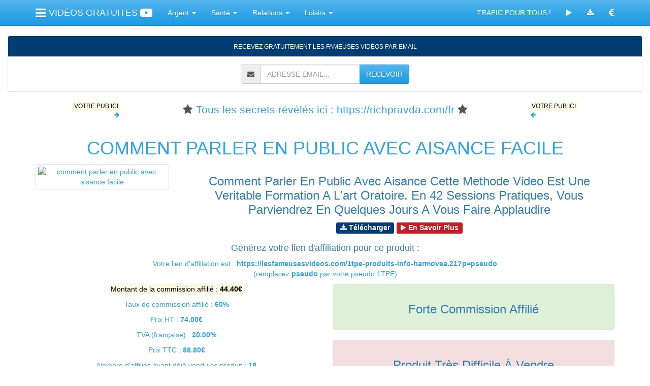

--- FILE ---
content_type: text/html; charset=UTF-8
request_url: https://lesfameusesvideos.com/1tpe-fiche-15909
body_size: 7223
content:
<!DOCTYPE html>
<html lang="fr">
  <head>
	<meta charset="utf-8">
	<meta name="viewport" content="width=device-width, initial-scale=1">
	<meta http-equiv="X-UA-Compatible" content="IE=edge" />
    <title>🌈 Comment Parler En Public Avec Aisance  Facile 🦊 JANVIER 2026</title>
<meta name="description" content="🌠 comment parler en public avec aisance  cette methode video est une veritable formation a l'art oratoire. en 42 sessions pratiques, vous parviendrez en quelques jours a vous faire applaudire JANVIER 2026">
<meta name="twitter:card" content="summary">
<meta name="twitter:site" content="@MeilleurTop">
<meta name="twitter:title" content="Comment Parler En Public Avec Aisance  Facile">
<meta name="twitter:description" content="comment parler en public avec aisance  cette methode video est une veritable formation a l'art oratoire. en 42 sessions pratiques, vous parviendrez en quelques jours a vous faire applaudire">
<meta name="twitter:creator" content="@MeilleurTop">
<meta name="twitter:image" content="https://s0.wp.com/mshots/v1/https%3A%2F%2Fwww.developpement-personnel-club-boutique.com%2Fparler-public-aisance-facile%2F?w=800">
<meta property="og:title" content="🗽 Comment Parler En Public Avec Aisance  Facile 🍦">
<meta property="og:type" content="article">
<meta property="og:url" content="https://lesfameusesvideos.com/1tpe-fiche-15909">
<meta property="og:image" content="https://s0.wp.com/mshots/v1/https%3A%2F%2Fwww.developpement-personnel-club-boutique.com%2Fparler-public-aisance-facile%2F?w=800">
<meta property="og:description" content="📝 comment parler en public avec aisance  cette methode video est une veritable formation a l'art oratoire. en 42 sessions pratiques, vous parviendrez en quelques jours a vous faire applaudire"> 
<meta property="og:site_name" content="LES FAMEUSES VIDEOS">
<meta property="fb:app_id" content="257292351116421">
<meta property="fb:admins" content="1018522553"><link rel="alternate" type="application/rss+xml" href="https://lesfameusesvideos.com/rss.xml" title="LESFAMEUSESVIDEOS : RSS">
    <!-- robots -->
    
	<link id="themecss" href="//maxcdn.bootstrapcdn.com/bootswatch/3.3.7/cerulean/bootstrap.min.css" rel="stylesheet">
    
    <link href="//maxcdn.bootstrapcdn.com/font-awesome/4.7.0/css/font-awesome.min.css" rel="stylesheet">
    
    <link href="/apis/animate.min.css" rel="stylesheet">

<style>
	.affix-placeholder {
  display: none;
}
.affix + .affix-placeholder {
  display: block;
  visibility: hidden;
  height : 125px;
  width: 100%;
  overflow: auto;
}
	</style>
    
    <script src="//ajax.googleapis.com/ajax/libs/jquery/3.2.1/jquery.min.js"></script>
    
    <script src="/apis/js.cookie.js"></script>
    
    <script>
var themes = {
    "cerulean" : "//maxcdn.bootstrapcdn.com/bootswatch/3.3.7/cerulean/bootstrap.min.css",
    "cosmo" : "//maxcdn.bootstrapcdn.com/bootswatch/3.3.7/cosmo/bootstrap.min.css",
    "cyborg" : "//maxcdn.bootstrapcdn.com/bootswatch/3.3.7/cyborg/bootstrap.min.css",
    "darkly" : "//maxcdn.bootstrapcdn.com/bootswatch/3.3.7/darkly/bootstrap.min.css",
    "flatly" : "//maxcdn.bootstrapcdn.com/bootswatch/3.3.7/flatly/bootstrap.min.css",
    "journal" : "//maxcdn.bootstrapcdn.com/bootswatch/3.3.7/journal/bootstrap.min.css",
    "lumen" : "//maxcdn.bootstrapcdn.com/bootswatch/3.3.7/lumen/bootstrap.min.css",
    "paper" : "//maxcdn.bootstrapcdn.com/bootswatch/3.3.7/paper/bootstrap.min.css",
    "readable" : "//maxcdn.bootstrapcdn.com/bootswatch/3.3.7/readable/bootstrap.min.css",
    "sandstone" : "//maxcdn.bootstrapcdn.com/bootswatch/3.3.7/sandstone/bootstrap.min.css",
    "simplex" : "//maxcdn.bootstrapcdn.com/bootswatch/3.3.7/simplex/bootstrap.min.css",
    "slate" : "//maxcdn.bootstrapcdn.com/bootswatch/3.3.7/slate/bootstrap.min.css",
    "spacelab" : "//maxcdn.bootstrapcdn.com/bootswatch/3.3.7/spacelab/bootstrap.min.css",
    "superhero" : "//maxcdn.bootstrapcdn.com/bootswatch/3.3.7/superhero/bootstrap.min.css",
    "united" : "//maxcdn.bootstrapcdn.com/bootswatch/3.3.7/united/bootstrap.min.css",
    "yeti" : "//maxcdn.bootstrapcdn.com/bootswatch/3.3.7/yeti/bootstrap.min.css"
}
$(function(){
	var mytheme = Cookies.get('lfvtheme');
	if ( ( themes[mytheme] == 'undefined' ) || ( themes[mytheme] == '' ) ) {
		mytheme = 'flatly';
		Cookies.set('lfvtheme','flatly', { expires: 30 });	
	}
	
	if (mytheme != 'cerulean') $('#themecss').replaceWith('<link id="themecss" rel="stylesheet" href="' + themes[mytheme] + '">');
	
    $('.theme-link').click(function(){ 
        $('#themecss').replaceWith('<link id="themecss" rel="stylesheet" href="' + themes[$(this).attr('data-theme')] + '">');
        
        Cookies.set('lfvtheme',$(this).attr('data-theme'), { expires: 30 });
    });
});
</script>
	
	<script src="//maxcdn.bootstrapcdn.com/bootstrap/3.3.7/js/bootstrap.min.js"></script>
	
	<script>
  (function(i,s,o,g,r,a,m){i['GoogleAnalyticsObject']=r;i[r]=i[r]||function(){
  (i[r].q=i[r].q||[]).push(arguments)},i[r].l=1*new Date();a=s.createElement(o),
  m=s.getElementsByTagName(o)[0];a.async=1;a.src=g;m.parentNode.insertBefore(a,m)
  })(window,document,'script','//www.google-analytics.com/analytics.js','ga');

  ga('create', 'UA-45589656-1', 'lesfameusesvideos.com');
  ga('send', 'pageview');
	</script>
	
	
	
	<script>
	
		function randomFrom(array) {
  			return array[Math.floor(Math.random() * array.length)];
		}

		$.fn.extend({
    		animateCss: function (animationName) {
        		var animationEnd = 'webkitAnimationEnd mozAnimationEnd MSAnimationEnd oanimationend animationend';
        		$(this).addClass('animated ' + animationName).one(animationEnd, function() {
            		$(this).removeClass('animated ' + animationName);
        		});
    		}
		});

		$(function() {
  			var target = $('h1');
  			target.animateCss(randomFrom(['flipInX','zoomIn','zoomInDown','zoomInLeft','zoomInRight','slideInLeft','slideInRight','lightSpeedIn','flipInY','fadeIn','fadeInLeft','fadeInRight','fadeInLeftBig','fadeInRightBig','bounceIn','bounceInLeft','bounceInRight','bounce','flash','pulse','rubberBand','shake','swing','tada','wobble','jello']));
			
			var target = $('h2');
  			target.animateCss(randomFrom(['flipInX','zoomIn','zoomInDown','zoomInLeft','zoomInRight','slideInLeft','slideInRight','lightSpeedIn','flipInY','fadeIn','fadeInLeft','fadeInRight','fadeInLeftBig','fadeInRightBig','bounceIn','bounceInLeft','bounceInRight','bounce','flash','pulse','rubberBand','shake','swing','tada','wobble','jello']));

  			$('.btn').click(function() {
    			$(this).animateCss('fadeOut')
  			});
  			
  			$('.dropdown-toggle').click(function() {
    			$(this).animateCss(randomFrom(['flip','zoomOut','hinge','bounce','flash','pulse','rubberBand','shake','swing','tada','wobble','jello']))
  			});
		});
	</script>
	
	<script>
	$(document).ready(function(){
   		$('#InfoDirect').on('click', function(){
        	ga('send', 'event', 'InfoDirect', 'Click', '');
		});
		$('#InfoDirectOK').on('click', function(){
        	ga('send', 'event', 'InfoDirectOK', 'Click', '');
		});
setTimeout(function(){ ga('send', 'event', 'No bounce ', 'No bounce', '/1tpe-fiche-15909'); }, 20000);
	});
	</script><!-- head -->
  </head>
  <body style="padding-top: 70px;">
   
    	
<div class="container">
 <nav class="navbar navbar-default navbar-fixed-top">
  <div class="container">
    <div class="navbar-header">
      <button type="button" class="navbar-toggle" data-toggle="collapse" data-target="#myNavbar">
        <span class="icon-bar"></span>
        <span class="icon-bar"></span>
        <span class="icon-bar"></span>
      </button>
      <a class="navbar-brand" href="/"><i class="fa fa-bars fa-lg"></i> VIDÉOS GRATUITES <i class="fa fa-youtube-play fa-lg"></i></a>
      
    </div>
    
    
    <div class="collapse navbar-collapse" id="myNavbar">
    
    
    
      <ul class="nav navbar-nav">
      
        <li class="dropdown">
        <a class="dropdown-toggle" data-toggle="dropdown" href="/catalogue">Argent
        <span class="caret"></span></a>
        <ul class="dropdown-menu">
          <li><a href="/intro-lachance">Chance Ou Malchance... A Vous De Choisir !</a></li>
	<li><a href="/intro-laffiliation">Boostez Vos Revenus D'affiliation</a></li>
	<li><a href="/intro-lapersuasion">Apprenez La Manipulation Mentale</a></li>
	<li><a href="/intro-largent">Etes-vous Condamne A Manquer D'argent ?</a></li>
	<li><a href="/intro-lastuce">Les Nouveaux Gestes Simples Pour Economiser</a></li>
	<li><a href="/intro-lavente">Dans La Tete Du Client</a></li>
	<li><a href="/intro-lefficacite">Developpez Votre Efficacite Au Travail</a></li>
	<li><a href="/intro-leplugin">Trafic + Conversions = Argent</a></li>
	<li><a href="/intro-letemps">Travailleurs Independants : Liberez Du Temps</a></li>
	<li><a href="/intro-leuromillions">Jouez, Gagnez A L'euro Millions</a></li>
	
        </ul>
      </li>
      <li class="dropdown">
        <a class="dropdown-toggle" data-toggle="dropdown" href="/catalogue">Santé
        <span class="caret"></span></a>
        <ul class="dropdown-menu">
          <li><a href="/intro-lacigarette">30 Minutes Pour Fumer 2 A 5 Fois Moins</a></li>
	<li><a href="/intro-ladepression">Stop La Depression !</a></li>
	<li><a href="/intro-lagrossesse">Tomber Enceinte ? C'est Facile !</a></li>
	<li><a href="/intro-lajeunesse">Restez Jeune Et En Bonne Sante</a></li>
	<li><a href="/intro-lameditation_3g">Sur Le Chemin De La Zenitude</a></li>
	<li><a href="/intro-lamusculation">Corps Tonique Et Muscle</a></li>
	<li><a href="/intro-latranspiration">Fini La Transpiration</a></li>
	<li><a href="/intro-lejaculation">Les Solutions Contre L'ejaculation Precoce</a></li>
	<li><a href="/intro-lesabdominaux">Fier De Mon Ventre</a></li>
	<li><a href="/intro-levegetalisme">Sportifs : Devenez Vegetaliens</a></li>
	<li><a href="/intro-leyoga">Le Yoga Chez Soi, C'est Facile!</a></li>
	<li><a href="/intro-linsomnie">S'endormir Comme Un Bebe... C'est Facile !</a></li>
	<li><a href="/intro-lobesite">Je Ne Veux Plus Etre Gros !</a></li>
	
        </ul>
      </li>
      <li class="dropdown">
        <a class="dropdown-toggle" data-toggle="dropdown" href="/catalogue">Relations
        <span class="caret"></span></a>
        <ul class="dropdown-menu">
          <li><a href="/intro-lacommunication">En Finir Avec Les Emmerdeurs</a></li>
	<li><a href="/intro-ladrague">Les Secrets Pour Aborder Les Plus Belles Filles</a></li>
	<li><a href="/intro-lanimal">Initiation A La Communication Animale</a></li>
	<li><a href="/intro-lascolarite">La Nouvelle Methode Pour Aider Votre Enfant A L'ecole</a></li>
	<li><a href="/intro-laseduction">Attirez Les Hommes En 4 Lecons</a></li>
	<li><a href="/intro-lassurance">Une Confiance En Soi... Inebranlable !</a></li>
	<li><a href="/intro-lecaprice">Les Coleres, Les Caprices... C'est Fini !</a></li>
	<li><a href="/intro-lecouple">Sos Couple En Detresse</a></li>
	<li><a href="/intro-leducation">La Nouvelle Facon D'eduquer Vos Enfants</a></li>
	<li><a href="/intro-lesdifficiles">Gens Difficiles ? Le Mode D'emploi</a></li>
	
        </ul>
      </li>
      <li class="dropdown">
        <a class="dropdown-toggle" data-toggle="dropdown" href="/catalogue">Loisirs
        <span class="caret"></span></a>
        <ul class="dropdown-menu">
          <li><a href="/intro-lacreativite">Liberez Votre Creativite</a></li>
	<li><a href="/intro-lechien">Mon Chien M'adore... Et M'obeit</a></li>
	<li><a href="/intro-lediscours">Prise De Parole En Public : Le Discours</a></li>
	<li><a href="/intro-leguitariste">Sur Les Traces Des Plus Grands Guitaristes</a></li>
	<li><a href="/intro-leroman">Ecrire Son Premier Roman Fantastique</a></li>
	<li><a href="/intro-lexamen">Objectif : Diplome En Poche</a></li>
	<li><a href="/intro-lharmonica">Ameliorez Votre Jeu A L'harmonica</a></li>
	
        </ul>
      </li>
       
      </ul>      
      
      
      
      <ul class="nav navbar-nav navbar-right">
      
       <li><a href="https://le.systeme.io/tapezinfo" target="_blank">TRAFIC POUR TOUS !</a></li>
      
      <li><a href="/catalogue"><i class="fa fa-play"></i></a></li> 
        
        <li><a href="/1tpe-produits"><i class="fa fa-download"></i></a></li>
       
        
        <li><a href="/affiliation"><i class="fa fa-eur fa-lg"></i></a></li>
        
      </ul>
      
    </div>
  </div>
</nav>
</div>

<div class="container-fluid lfvemailsubmit" data-spy="affix" data-offset-top="200" style="z-index: 99;">
<div class="panel panel-info text-center">
<div class="panel-heading"><small>RECEVEZ GRATUITEMENT LES FAMEUSES VIDÉOS PAR EMAIL</small></div>
<div class="panel-body">
<form id="mainform" class="form-inline" method="post" action="" accept-charset="UTF-8">
    	 
                <div class="input-group">
                <span class="input-group-addon">
    <i class="fa fa-envelope"></i>
  </span>
                    <input type="email" class="form-control" name="email" placeholder="ADRESSE EMAIL..." required>
                    <div class="input-group-btn">
                        <button onclick="document.getElementById('mainform').action='https://systeme.io/embedded/12751041/subscription';" class="btn btn-primary" name="submit" type="submit">RECEVOIR</button>
                    </div>
                </div>
                 
</form>
</div>           
</div>
</div>

<script>
    $(document).ready(function(){
        $("<div class='affix-placeholder'></div>").insertAfter(".lfvemailsubmit:last");
    });
</script>
<script id="form-script-tag-8286230" src="https://le.systeme.io/public/remote/page/1275040998db1afcb1e6787fee1fb32637849d5a.js"></script>
<div class="container"><div class="row"><div class="col-xs-2 text-right"><p class="small"><a href="/plugin-telecharger"><mark>VOTRE PUB ICI</mark><br><i class="fa fa-arrow-right"></i></a></p></div><div class="col-sm-8 text-center"><p class="lead"><i class="fa fa-star"></i> <a href="https://richpravda.com/fr" target="_blank">Tous les secrets révélés ici : https://richpravda.com/fr</a> <i class="fa fa-star"></i></p></div><div class="col-sm-2 hidden-xs"><p class="small"><a href="/plugin-telecharger"><mark>VOTRE PUB ICI</mark><br><i class="fa fa-arrow-left"></i></a></p></div></div></div><div class="container text-primary text-center"><h1><a href="/1tpe-go-harmovea.21" target="_blank">COMMENT PARLER EN PUBLIC AVEC AISANCE  FACILE</a></h1><div class="row">
    <div class="col-sm-4 col-md-3"><a href="/1tpe-go-harmovea.21" target="_blank"><img class="img-responsive img-thumbnail center-block" src="https://s0.wp.com/mshots/v1/https%3A%2F%2Fwww.developpement-personnel-club-boutique.com%2Fparler-public-aisance-facile%2F?w=800&h=450" alt="comment parler en public avec aisance  facile"></a></div>
    <div class="col-sm-8 col-md-9"><h3>Comment Parler En Public Avec Aisance  Cette Methode Video Est Une Veritable Formation A L'art Oratoire. En 42 Sessions Pratiques, Vous Parviendrez En Quelques Jours A Vous Faire Applaudire</h3><h4><a href="/1tpe-pay-harmovea.21" target="_blank"><span class="label label-info"><i class="fa fa-download"></i> Télécharger</span></a> <a href="/1tpe-go-harmovea.21" target="_blank"><span class="label label-danger"><i class="fa fa-play"></i> En Savoir Plus</span></a></h4></div>
  </div><p><h4>Générez votre lien d'affiliation pour ce produit :</h4>Votre lien d'affiliation est : <strong><a href="https://lesfameusesvideos.com/1tpe-produits-info-harmovea.21" target="_blank">https://lesfameusesvideos.com/1tpe-produits-info-harmovea.21?p=pseudo</a></strong><br>(remplacez <strong>pseudo</strong> par votre pseudo 1TPE)</p><div class="row">
    <div class="col-sm-7 col-md-6"><p><mark>Montant de la commission affilié : <strong>44.40&euro;</strong></mark></p><p>Taux de commission affilié : <strong>60%</strong></p><p>Prix HT : <strong>74.00&euro;</strong></p><p>TVA (française) : <strong>20.00%</strong></p><p>Prix TTC : <strong>88.80&euro;</strong></p><p>Nombre d'affiliés ayant déjà vendu ce produit : <strong>18</strong></p><p>Date approximative de sortie : <strong>4/5/2015</strong></p><p>Catégorie 1 : <strong>Professionnels : Communication</strong></p><p>Catégorie 2 : <strong>Professionnels : Management</strong></p><p>Type : <strong>Formation En Ligne</strong></p><p>Numéro identifiant dans <a href="/1tpe" target="_blank">le catalogue 1TPE</a> : <strong>15909</strong></p><p>Couple [Vendeur.Numéro] : <strong>harmovea.21</strong></p><p>Autres produits du même vendeur : <a href="/1tpe-vendeurs-harmovea" target="_blank"><span class="label label-default"><i class="fa fa-user"></i> <strong>HARMOVEA</strong></span></a></p></div>
    <div class="col-sm-5 col-md-6"><div class="alert alert-success"><h3>Forte Commission Affilié</h3></div><div class="alert alert-danger"><h3>Produit Très Difficile À Vendre</h3></div><p>Dernière mise à jour : <strong>20/1/2026</strong></p><p>Prochaine mise à jour : <strong>3/2/2026</strong></p></div>
  </div><div class="well"><h2>Aperçu de la page de vente :</h2><p class="text-justify">Error 403 - Forbidden L'accès au fichier requiert une autorisation.... <a href="/1tpe-go-harmovea.21" target="_blank">[ LIRE LA SUITE ]</a></p></div><h3><a href="/1tpe-pay-harmovea.21" target="_blank"><span class="label label-info"><i class="fa fa-download"></i> Télécharger</span></a> <a href="/1tpe-go-harmovea.21" target="_blank"><span class="label label-danger"><i class="fa fa-play"></i> En Savoir Plus</span></a></h3><div class="row">
    <div class="col-sm-6"><div class="text-left"><h2>10 produits populaires similaires</h2><ul><li><a href="/1tpe-fiche-13035">Comment Devenir Un Mentaliste De Haut Niveau (commission : 14.00€)</a></li><li><a href="/1tpe-fiche-25343">Influencer Hub (commission : 36.00€)</a></li><li><a href="/1tpe-fiche-35492">Gagner De L'argent, Des Prospects Avec Gmail (commission : 11.50€)</a></li><li><a href="/1tpe-fiche-34309">Pinterest Business (commission : 83.00€)</a></li><li><a href="/1tpe-fiche-13282">Les Secrets Des Gens Chanceux (commission : 18.60€)</a></li><li><a href="/1tpe-fiche-17574">Guide Pratique La Maitrise Des Personnes Toxiques (commission : 21.00€)</a></li><li><a href="/1tpe-fiche-18487">Les Fondamentaux De La Reussite (commission : 74.70€)</a></li><li><a href="/1tpe-fiche-17730">Les Frais Professionnels Du President Sas Ou Sasu (commission : 3.60€)</a></li><li><a href="/1tpe-fiche-27130">Pack De 3000 Citations En Images (commission : 12.50€)</a></li><li><a href="/1tpe-fiche-32012">Mediacloud Pro 2.0 (commission : 18.80€)</a></li></ul></div></div>
    <div class="col-sm-6"><div class="text-left"><h2>10 nouveaux produits similaires</h2><ul><li><a href="/1tpe-fiche-39515">Side Hustle De Survie (commission : 40.00€)</a></li><li><a href="/1tpe-fiche-39504">Pourquoi Les Gens Intelligents Se Sabotent (commission : 12.50€)</a></li><li><a href="/1tpe-fiche-39496">Pourquoi Travailler Plus Tappauvrit Parfois (commission : 12.50€)</a></li><li><a href="/1tpe-fiche-39495">Pourquoi Les Gens Competents Restent Pauvres (commission : 12.50€)</a></li><li><a href="/1tpe-fiche-39489">Planning-excel Pro (commission : 15.00€)</a></li><li><a href="/1tpe-fiche-39397">Charge Mentale (commission : 6.00€)</a></li><li><a href="/1tpe-fiche-39363">Agenda 2026 Minimaliste  Pdf Imprimable  (commission : 3.00€)</a></li><li><a href="/1tpe-fiche-39249">Rapport D'activites Pour Les Groupes Paroissiaux (commission : 10.20€)</a></li><li><a href="/1tpe-fiche-39166">Pack 2250 Videos Hd  4k  Bonus 1500 Assets (commission : 7.20€)</a></li><li><a href="/1tpe-fiche-39105">Precyplan - Planning D'equipe Automatise Par Excel (commission : 4.00€)</a></li></ul></div></div>
  </div></div><div class="container text-center"><hr><p>Si vous aimez <strong>Les Fameuses Vidéos</strong>, partagez <strong>LesFameusesVideos.com</strong> avec vos amis :</p></div><div class="container text-center"><div class="row"><div class="col-sm-5"></div><div class="col-sm-2"><div class="well well-sm"><strong>Je veux :</strong></div></div><div class="col-sm-5"></div></div><div class="row"><div class="col-sm-4 text-center"><a class="btn btn-info btn-lg btn-block" role="button" href="/catalogue"><i class="fa fa-play fa-lg"></i> VOIR LES VIDÉOS</a></div><div class="col-sm-4 text-center"><a class="btn btn-danger btn-lg btn-block" role="button" href="/1tpe-produits"><i class="fa fa-download fa-lg"></i> TÉLÉCHARGER</a></div><div class="col-sm-4 text-center"><a class="btn btn-info btn-lg btn-block" role="button" href="/affiliation"><i class="fa fa-eur fa-lg"></i> GAGNER DE L'ARGENT</a></div></div><div class="row"><div class="col-sm-12"> </div></div></div><p> </p><div class="container"><div class="row"><div class="col-xs-2 text-right"><p class="small"><a href="/plugin-telecharger"><mark>VOTRE PUB ICI</mark><br><i class="fa fa-arrow-right"></i></a></p></div><div class="col-sm-8 text-center"><p class="lead"><i class="fa fa-star"></i> <a href="https://richpravda.com/fr" target="_blank">Tous les secrets révélés ici : https://richpravda.com/fr</a> <i class="fa fa-star"></i></p></div><div class="col-sm-2 hidden-xs"><p class="small"><a href="/plugin-telecharger"><mark>VOTRE PUB ICI</mark><br><i class="fa fa-arrow-left"></i></a></p></div></div></div><div class="container"><div class="row"><div class="col-sm-6 col-md-3"><a class="thumbnail" href="/intro-leguitariste"><img class="img-responsive img-rounded center-block" src="/images/leguitariste/300x250.png" alt="SUR LES TRACES DES PLUS GRANDS GUITARISTES"></a></div><div class="col-sm-6 col-md-3"><a class="thumbnail" href="/intro-laseduction"><img class="img-responsive img-rounded center-block" src="/images/laseduction/300x250.png" alt="ATTIREZ LES HOMMES EN 4 LECONS"></a></div><div class="col-sm-6 col-md-3"><a class="thumbnail" href="/intro-lecaprice"><img class="img-responsive img-rounded center-block" src="/images/lecaprice/300x250.png" alt="LES COLERES, LES CAPRICES... C'EST FINI !"></a></div><div class="col-sm-6 col-md-3"><a class="thumbnail" href="/intro-lapersuasion"><img class="img-responsive img-rounded center-block" src="/images/lapersuasion/300x250.png" alt="APPRENEZ LA MANIPULATION MENTALE"></a></div></div></div><div class="container"><a href="/"><img class="img-responsive img-rounded center-block" src="/images/lfv-header-960x100.png" alt="LES FAMEUSES VIDEOS EN JANVIER 2026"></a></div><div class="container"><div class="dropup pull-left">
              <button class="btn btn-default dropdown-toggle" type="button" data-toggle="dropdown"><i class="fa fa-image"></i> CHANGER LE DESIGN DU SITE <span class="caret"></span></button>
              <ul class="dropdown-menu">
              	<li><a href="#" data-theme="yeti" class="theme-link">DECEMBRE</a></li>
              	<li><a href="#" data-theme="united" class="theme-link">NOVEMBRE</a></li>
              	<li><a href="#" data-theme="spacelab" class="theme-link">OCTOBRE</a></li>
              	<li><a href="#" data-theme="simplex" class="theme-link">SEPTEMBRE</a></li>
              	<li><a href="#" data-theme="sandstone" class="theme-link">AOUT</a></li>
              	<li><a href="#" data-theme="readable" class="theme-link">JUILLET</a></li>
              	<li><a href="#" data-theme="paper" class="theme-link">JUIN</a></li>
              	<li><a href="#" data-theme="lumen" class="theme-link">MAI</a></li>
              	<li><a href="#" data-theme="journal" class="theme-link">AVRIL</a></li>
              	<li><a href="#" data-theme="flatly" class="theme-link">MARS</a></li>
              	<li><a href="#" data-theme="cosmo" class="theme-link">FEVRIER</a></li>
              	<li><a href="#" data-theme="cerulean" class="theme-link">JANVIER</a></li>
              	<li class="divider"></li>
                <li><a href="#" data-theme="cerulean" class="theme-link">DESIGN DU MOIS</a></li>
              </ul>
            </div></div><div class="container"><div class="row"><div class="col-sm-2"></div><div class="col-sm-2"><a href="/1tpe" target="_blank"><img class="img-responsive center-block" src="/images/lfv-partner-logo-1tpe-bw.png" alt="Logo 1TPE JANVIER 2026" onmouseover="this.src='/images/lfv-partner-logo-1tpe.png'" onmouseout="this.src='/images/lfv-partner-logo-1tpe-bw.png'"></a></div><div class="col-sm-2"><a href="/clickbank" target="_blank"><img class="img-responsive center-block" src="/images/lfv-partner-logo-clickbank-bw.png" alt="Logo Clickbank JANVIER 2026" onmouseover="this.src='/images/lfv-partner-logo-clickbank.png'" onmouseout="this.src='/images/lfv-partner-logo-clickbank-bw.png'"></a></div><div class="col-sm-2"><a href="/aweber" target="_blank"><img class="img-responsive center-block" src="/images/lfv-partner-logo-aweber-bw.png" alt="Logo Aweber JANVIER 2026" onmouseover="this.src='/images/lfv-partner-logo-aweber.png'" onmouseout="this.src='/images/lfv-partner-logo-aweber-bw.png'"></a></div><div class="col-sm-2"><a href="https://systemeio.com/gratuit" target="_blank"><img class="img-responsive center-block" src="/images/lfv-partner-logo-systemeio-bw.png" alt="Logo SystemeIO JANVIER 2026" onmouseover="this.src='/images/lfv-partner-logo-systemeio.png'" onmouseout="this.src='/images/lfv-partner-logo-systemeio-bw.png'"></a></div><div class="col-sm-2"></div></div></div><div class="container text-center"><div style="float:right;margin-left:-41px;"><script src="//t1.extreme-dm.com/f.js" id="eXF-lfvideos-0" async defer></script></div><p></p><p>( <a href="/affiliation" target="_blank">Affiliation 1TPE &amp; ClickBank</a> ) <a href="/"><i class="fa fa-youtube-play fa-lg"></i> Les Fameuses Vidéos</a> de <a href="https://le.systeme.io/go" target="_blank">James Colin</a> &copy; <a href="http://calendrier-janvier.january-calendar.com" target="_blank">Janvier 2026</a><br><a href="/rss.xml">
<img src="/images/logo-officiel-flux-rss.png" width="28" height="28" alt="LOGO OFFICIEL FLUX RSS">
</a></p><p><a href="https://parmois.com/voir-page.103" target="_blank"><img src="https://29euros.com/images/pub-stars-728x90.png" class="img-responsive img-rounded center-block" alt="29 EUROS"></a></p></div>
   
    <!-- after content -->
    
    <script src="/scripts/jquery.lazyload.min.js"></script>
    <script>
    	$("img.lazy").lazyload({
    		threshold : 100,
    		effect : "fadeIn"
		});
	</script>

    <script src="//analytics.aweber.com/js/awt_analytics.js?id=4_tA"></script>
  </body>
</html>